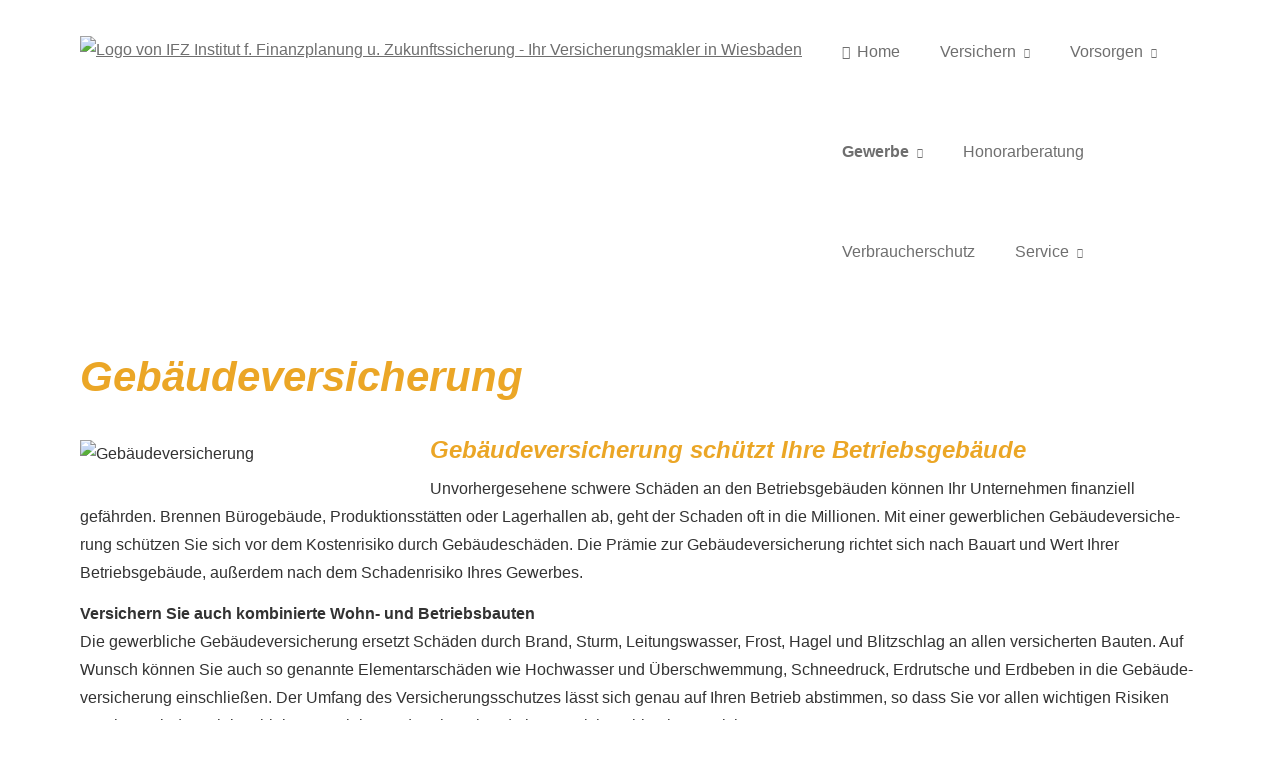

--- FILE ---
content_type: text/html; charset=utf-8
request_url: https://www.ifz-institut.de/gewerbliche-gebaeudeversicherung.html
body_size: 7563
content:
<!DOCTYPE html>
<html lang="de" itemscope itemtype="https://schema.org/WebPage">
<head>
<meta http-equiv="Content-Type" content="text/html; charset=utf-8" />
<title>IFZ Institut f. Finanzplanung u. Zukunftssicherung - Ihr Versicherungsmakler in Wiesbaden - Gebäudeversicherung</title>

<meta name="referrer" content="strict-origin-when-cross-origin"><meta name="viewport" content="width=device-width, initial-scale=1 maximum-scale=1">
<meta name="generator" content="cm Homepage-Baukasten">
<!--[if IE]><meta http-equiv="X-UA-Compatible" content="IE=edge" /><![endif]-->
<link href="https://cdn.digidor.de/content/minified.css.php?user=7162&landingpage=0&data=[base64]" rel="stylesheet" type="text/css" media="all"><link rel="canonical" href="https://www.ifz-institut.de/gewerbliche-gebaeudeversicherung.html"><meta property="og:url" content="https://www.ifz-institut.de/gewerbliche-gebaeudeversicherung.html"><meta property="og:locale" content="de_DE"><meta property="og:type" content="website"><meta itemprop="name" content="IFZ Institut f&period; Finanzplanung u&period; Zukunftssicherung &ndash; Nevzat Senkal"><meta property="og:title" content="IFZ Institut f. Finanzplanung u. Zukunftssicherung - Ihr Versicherungsmakler in Wiesbaden - Gebäudeversicherung"><meta property="og:description" content=""><meta property="og:image" content="https://content.digidor.de/content/images/facebook-standard.jpg"><meta property="og:image:width" content="600"><meta property="og:image:height" content="315"><link rel="icon" href="https://cdn.digidor.de/storage/148f47d452/favicon.png" sizes="48x48" type="image/png"><link rel="apple-touch-icon" href="https://cdn.digidor.de/storage/148f47d452/apple-touch-icon.png">
<script data-ehcookieblocker-obligatory>
var googleMapsArray = [];
	var dontPlaceSubmenu = 1;

</script>
<script src="https://cdn.digidor.de/content/js/minified.js.php?user=7162&landingpage=0&data=[base64]" charset="UTF-8" data-ehcookieblocker-obligatory></script><script src="https://cdn.digidor.de/content/js/minified.js.php?user=7162&landingpage=0&data=W3sidCI6MSwiaSI6MjQsInAiOltdLCJjIjoiNzM4ZjcyYTEifV0%3D" charset="UTF-8" data-ehcookieblocker-obligatory></script>
<!--USER:7162--></head>

<body class=" designtemplate207 motif0 show_logo resp page-831908 mainparent-page-831897 parent-page-831904">
<div class="bt_skip_to_contentcontainer" style="position: fixed; top: -1000px;"><a href="#contentcontainer" class="submitbutton">direkt zum Seiteninhalt</a></div><div id="centercontainer" class=""><div id="pagewrap"><!--NEW_SIDEBAR_placeholder--><div id="pagecontainer"><div class="element_wrapper wrap_header"><div id="menutoggle"></div><div class="element_wrapper wrap_menu"><nav class="new_menu"><ul role="menubar" id="menu" class="menutype4 responsive_dontslide"><li role="none" class="menuitem firstitem" id="page-221406"><a role="menuitem" id="page-221406-link" aria-label="Home" href="index.html"><span class="icon-home"></span>Home</a><span class="submenutoggle"></span></li><li role="none" class="menuitem" id="page-831857"><a role="menuitem" id="page-831857-link" aria-label="Versichern" href="versichern.html" onclick="return false">Versichern</a><span class="submenutoggle"></span><ul role="menu" aria-labelledby="page-831857-link"><li role="none" class="menusubitem firstitem" id="page-831858"><a role="menuitem" id="page-831858-link" aria-label="Gesundheit" href="gesundheit.html" onclick="return false">Gesundheit</a><span class="submenutoggle"></span><ul role="menu" aria-labelledby="page-831858-link"><li role="none" class="menusubitem firstitem" id="page-831859"><a role="menuitem" id="page-831859-link" aria-label="Private Krankenversicherung" href="private_krankenversicherung-831859.html">Private Kranken­ver­si­che­rung</a><span class="submenutoggle"></span></li><li role="none" class="menusubitem" id="page-831860"><a role="menuitem" id="page-831860-link" aria-label="Krankenzusatzversicherung" href="krankenzusatzversicherung-831860.html">Kranken­zusatz­ver­si­che­rung</a><span class="submenutoggle"></span></li><li role="none" class="menusubitem" id="page-831861"><a role="menuitem" id="page-831861-link" aria-label="Gesetzliche Krankenversicherung" href="gesetzliche_krankenversicherung-831861.html">Gesetzliche Kranken­ver­si­che­rung</a><span class="submenutoggle"></span></li><li role="none" class="menusubitem" id="page-831862"><a role="menuitem" id="page-831862-link" aria-label="Zahnzusatzversicherung" href="zahnzusatzversicherung-831862.html">Zahn­zu­satz­ver­si­che­rung</a><span class="submenutoggle"></span></li><li role="none" class="menusubitem" id="page-831863"><a role="menuitem" id="page-831863-link" aria-label="Auslandskrankenversicherung" href="auslandskrankenversicherung-831863.html">Auslandskrankenversicherung</a><span class="submenutoggle"></span></li><li role="none" class="menusubitem" id="page-831864"><a role="menuitem" id="page-831864-link" aria-label="Krankenhaustagegeld" href="krankenhaustagegeld.html">Krankenhaustagegeld</a><span class="submenutoggle"></span></li><li role="none" class="menusubitem lastitem" id="page-831865"><a role="menuitem" id="page-831865-link" aria-label="Krankentagegeld" href="krankentagegeld.html">Krankentagegeld</a><span class="submenutoggle"></span></li></ul></li><li role="none" class="menusubitem" id="page-831866"><a role="menuitem" id="page-831866-link" aria-label="Haftung, Recht & Freizeit" href="haftung_recht_freizeit.html" onclick="return false">Haftung, Recht & Freizeit</a><span class="submenutoggle"></span><ul role="menu" aria-labelledby="page-831866-link"><li role="none" class="menusubitem firstitem" id="page-831867"><a role="menuitem" id="page-831867-link" aria-label="Privathaftpflichtversicherung" href="privathaftpflichtversicherung.html">Privathaftpflichtversicherung</a><span class="submenutoggle"></span></li><li role="none" class="menusubitem" id="page-831868"><a role="menuitem" id="page-831868-link" aria-label="Rechtsschutzversicherung" href="rechtsschutzversicherung-831868.html">Rechts­schutz­ver­si­che­rung</a><span class="submenutoggle"></span></li><li role="none" class="menusubitem" id="page-831869"><a role="menuitem" id="page-831869-link" aria-label="Reiseversicherung" href="reiseversicherung-831869.html">Reiseversicherung</a><span class="submenutoggle"></span></li><li role="none" class="menusubitem lastitem" id="page-831870"><a role="menuitem" id="page-831870-link" aria-label="Unfallversicherung" href="unfallversicherung-831870.html">Unfall­ver­si­che­rung</a><span class="submenutoggle"></span></li></ul></li><li role="none" class="menusubitem" id="page-831871"><a role="menuitem" id="page-831871-link" aria-label="Haus & Wohnung" href="haus_und_wohnung.html" onclick="return false">Haus & Wohnung</a><span class="submenutoggle"></span><ul role="menu" aria-labelledby="page-831871-link"><li role="none" class="menusubitem firstitem" id="page-831872"><a role="menuitem" id="page-831872-link" aria-label="Hausratversicherung" href="hausratversicherung-831872.html">Haus­rat­ver­si­che­rung</a><span class="submenutoggle"></span></li><li role="none" class="menusubitem" id="page-831873"><a role="menuitem" id="page-831873-link" aria-label="Gebäudeversicherung" href="gebaeudeversicherung-831873.html">Gebäudeversicherung</a><span class="submenutoggle"></span></li><li role="none" class="menusubitem" id="page-831874"><a role="menuitem" id="page-831874-link" aria-label="Photovoltaikversicherung" href="photovoltaikversicherung-831874.html">Photo­voltaik­ver­si­che­rung</a><span class="submenutoggle"></span></li><li role="none" class="menusubitem" id="page-831875"><a role="menuitem" id="page-831875-link" aria-label="Feuerversicherung" href="feuerversicherung.html">Feuerversicherung</a><span class="submenutoggle"></span></li><li role="none" class="menusubitem" id="page-831876"><a role="menuitem" id="page-831876-link" aria-label="Glasversicherung" href="glasversicherung.html">Glasversicherung</a><span class="submenutoggle"></span></li><li role="none" class="menusubitem" id="page-831877"><a role="menuitem" id="page-831877-link" aria-label="Bauherrenhaftpflicht" href="bauherrenhaftpflicht.html">Bau­herren­haft­pflicht</a><span class="submenutoggle"></span></li><li role="none" class="menusubitem" id="page-831878"><a role="menuitem" id="page-831878-link" aria-label="Feuerrohbauversicherung" href="feuerrohbauversicherung.html">Feuerrohbauversicherung</a><span class="submenutoggle"></span></li><li role="none" class="menusubitem" id="page-831879"><a role="menuitem" id="page-831879-link" aria-label="Bauleistungsversicherung" href="bauleistungsversicherung.html">Bauleistungsversicherung</a><span class="submenutoggle"></span></li><li role="none" class="menusubitem lastitem" id="page-831880"><a role="menuitem" id="page-831880-link" aria-label="Gewässerschadenhaftpflicht" href="gewaesserschadenhaftpflicht-831880.html">Gewässerschadenhaftpflicht</a><span class="submenutoggle"></span></li></ul></li><li role="none" class="menusubitem lastitem" id="page-831881"><a role="menuitem" id="page-831881-link" aria-label="Tiere" href="tiere.html" onclick="return false">Tiere</a><span class="submenutoggle"></span><ul role="menu" aria-labelledby="page-831881-link"><li role="none" class="menusubitem firstitem" id="page-831882"><a role="menuitem" id="page-831882-link" aria-label="Tierhalterhaftpflicht" href="tierhalterhaftpflicht-831882.html">Tierhalterhaftpflicht</a><span class="submenutoggle"></span></li><li role="none" class="menusubitem lastitem" id="page-831883"><a role="menuitem" id="page-831883-link" aria-label="Tier-OP-Versicherung" href="tier-op-versicherung.html">Tier-OP-Versicherung</a><span class="submenutoggle"></span></li></ul></li></ul></li><li role="none" class="menuitem" id="page-831884"><a role="menuitem" id="page-831884-link" aria-label="Vorsorgen" href="vorsorgen.html" onclick="return false">Vorsorgen</a><span class="submenutoggle"></span><ul role="menu" aria-labelledby="page-831884-link"><li role="none" class="menusubitem firstitem" id="page-831885"><a role="menuitem" id="page-831885-link" aria-label="Rente & Leben" href="rente__leben-831885.html" onclick="return false">Rente & Leben</a><span class="submenutoggle"></span><ul role="menu" aria-labelledby="page-831885-link"><li role="none" class="menusubitem firstitem" id="page-831886"><a role="menuitem" id="page-831886-link" aria-label="Riester-Rente" href="riesterrente-831886.html">Riester-Rente</a><span class="submenutoggle"></span></li><li role="none" class="menusubitem" id="page-831887"><a role="menuitem" id="page-831887-link" aria-label="Rürup-Rente" href="ruerup-rente.html">Rürup-Rente</a><span class="submenutoggle"></span></li><li role="none" class="menusubitem" id="page-831888"><a role="menuitem" id="page-831888-link" aria-label="Rentenversicherung" href="rentenversicherung-831888.html">Rentenversicherung</a><span class="submenutoggle"></span></li><li role="none" class="menusubitem" id="page-831889"><a role="menuitem" id="page-831889-link" aria-label="Fondsgebundene Rente" href="fondsgeb_rentenversicherung.html">Fondsgebundene Rente</a><span class="submenutoggle"></span></li><li role="none" class="menusubitem" id="page-831890"><a role="menuitem" id="page-831890-link" aria-label="Rente gegen Einmalzahlung" href="rente_gegen_einmalzahlung.html">Rente gegen Einmal­zahlung</a><span class="submenutoggle"></span></li><li role="none" class="menusubitem lastitem" id="page-831891"><a role="menuitem" id="page-831891-link" aria-label="Risikolebensversicherung" href="risikolebensversicherung-831891.html">Risiko­lebens­ver­si­che­rung</a><span class="submenutoggle"></span></li></ul></li><li role="none" class="menusubitem lastitem" id="page-831892"><a role="menuitem" id="page-831892-link" aria-label="Arbeitskraft" href="arbeitskraft.html" onclick="return false">Arbeitskraft</a><span class="submenutoggle"></span><ul role="menu" aria-labelledby="page-831892-link"><li role="none" class="menusubitem firstitem" id="page-831893"><a role="menuitem" id="page-831893-link" aria-label="Berufsunfähigkeitsversicherung" href="berufsunfaehigkeitsversicherung.html">Berufsunfähigkeitsversicherung</a><span class="submenutoggle"></span></li><li role="none" class="menusubitem" id="page-831894"><a role="menuitem" id="page-831894-link" aria-label="Grundfähigkeitsversicherung" href="grundfaehigkeitsversicherung.html">Grundfähigkeitsversicherung</a><span class="submenutoggle"></span></li><li role="none" class="menusubitem" id="page-831895"><a role="menuitem" id="page-831895-link" aria-label="Einkommensversicherung" href="einkommensversicherung.html">Einkommensversicherung</a><span class="submenutoggle"></span></li><li role="none" class="menusubitem lastitem" id="page-831896"><a role="menuitem" id="page-831896-link" aria-label="Schwere Krankheiten" href="schwere_krankheiten-831896.html">Schwe­re Krank­hei­ten</a><span class="submenutoggle"></span></li></ul></li></ul></li><li role="none" class="menuitem subactive" id="page-831897"><a role="menuitem" id="page-831897-link" aria-label="Gewerbe" href="gewerbe.html" onclick="return false">Gewerbe</a><span class="submenutoggle"></span><ul role="menu" aria-labelledby="page-831897-link"><li role="none" class="menusubitem firstitem" id="page-831898"><a role="menuitem" id="page-831898-link" aria-label="Haftung & Recht" href="gewerbe-haftung-recht.html" onclick="return false">Haftung & Recht</a><span class="submenutoggle"></span><ul role="menu" aria-labelledby="page-831898-link"><li role="none" class="menusubitem firstitem" id="page-831899"><a role="menuitem" id="page-831899-link" aria-label="Betriebshaftpflichtversicherung" href="betriebshaftpflichtversicherung.html">Betriebshaftpflichtversicherung</a><span class="submenutoggle"></span></li><li role="none" class="menusubitem" id="page-831900"><a role="menuitem" id="page-831900-link" aria-label="Gewerbe-Rechtsschutz" href="gewerbe-rechtsschutz.html">Gewerbe-Rechtsschutz</a><span class="submenutoggle"></span></li><li role="none" class="menusubitem" id="page-831901"><a role="menuitem" id="page-831901-link" aria-label="Vermögensschaden-Haftpflicht" href="vermoegensschadenhaftpflicht.html">Vermögensschaden-Haft­pflicht</a><span class="submenutoggle"></span></li><li role="none" class="menusubitem" id="page-831902"><a role="menuitem" id="page-831902-link" aria-label="Veranstaltungshaftpflicht" href="veranstaltungshaftpflicht.html">Veranstaltungshaftpflicht</a><span class="submenutoggle"></span></li><li role="none" class="menusubitem lastitem" id="page-831903"><a role="menuitem" id="page-831903-link" aria-label="Kautionsversicherung" href="kautions-versicherung.html">Kautionsversicherung</a><span class="submenutoggle"></span></li></ul></li><li role="none" class="menusubitem subsubactive" id="page-831904"><a role="menuitem" id="page-831904-link" aria-label="Inhalt & Technik" href="gewerbe-inhalt-technik.html" onclick="return false">Inhalt & Technik</a><span class="submenutoggle"></span><ul role="menu" aria-labelledby="page-831904-link"><li role="none" class="menusubitem firstitem" id="page-831905"><a role="menuitem" id="page-831905-link" aria-label="Betriebs-Inhaltsversicherung" href="betriebs-inhaltsversicherung.html">Betriebs-Inhaltsversicherung</a><span class="submenutoggle"></span></li><li role="none" class="menusubitem" id="page-831906"><a role="menuitem" id="page-831906-link" aria-label="Elektronikversicherung" href="elektronikversicherung.html">Elektronikversicherung</a><span class="submenutoggle"></span></li><li role="none" class="menusubitem" id="page-831907"><a role="menuitem" id="page-831907-link" aria-label="Maschinenversicherung" href="maschinenversicherung.html">Maschinenversicherung</a><span class="submenutoggle"></span></li><li role="none" class="menusubitemactive" id="page-831908"><a role="menuitem" id="page-831908-link" aria-label="Gebäudeversicherung" href="gewerbliche-gebaeudeversicherung.html">Gebäudeversicherung</a><span class="submenutoggle"></span></li><li role="none" class="menusubitem lastitem" id="page-831909"><a role="menuitem" id="page-831909-link" aria-label="Betriebsausfallversicherung" href="betriebsausfallversicherung.html">Betriebsausfallversicherung</a><span class="submenutoggle"></span></li></ul></li><li role="none" class="menusubitem" id="page-831910"><a role="menuitem" id="page-831910-link" aria-label="Geschäftsführer & Mitarbeiter" href="gewerbe-geschaeftsfuehrer-mitarbeiter.html" onclick="return false">Geschäftsführer & Mitarbeiter</a><span class="submenutoggle"></span><ul role="menu" aria-labelledby="page-831910-link"><li role="none" class="menusubitem firstitem" id="page-831911"><a role="menuitem" id="page-831911-link" aria-label="Betriebliche Altersversorgung" href="betriebliche-altersversorgung.html">Betriebliche Altersversorgung</a><span class="submenutoggle"></span></li><li role="none" class="menusubitem" id="page-831912"><a role="menuitem" id="page-831912-link" aria-label="Betriebliche Krankenversicherung" href="betriebliche-krankenversicherung.html">Betriebliche Kranken­ver­si­che­rung</a><span class="submenutoggle"></span></li><li role="none" class="menusubitem" id="page-831913"><a role="menuitem" id="page-831913-link" aria-label="Betriebliche Gruppenunfallversicherung" href="betriebliche-gruppenunfallversicherung.html">Betriebliche Gruppenunfallversicherung</a><span class="submenutoggle"></span></li><li role="none" class="menusubitem lastitem" id="page-831914"><a role="menuitem" id="page-831914-link" aria-label="D&O-Versicherung" href="do-versicherung.html">D&O-Versicherung</a><span class="submenutoggle"></span></li></ul></li><li role="none" class="menusubitem lastitem" id="page-831915"><a role="menuitem" id="page-831915-link" aria-label="Transport & Flotte" href="gewerbe-transport-flotte.html" onclick="return false">Transport & Flotte</a><span class="submenutoggle"></span><ul role="menu" aria-labelledby="page-831915-link"><li role="none" class="menusubitem firstitem" id="page-831916"><a role="menuitem" id="page-831916-link" aria-label="Transport-Versicherung" href="transport-versicherung.html">Transport-Versicherung</a><span class="submenutoggle"></span></li><li role="none" class="menusubitem" id="page-831917"><a role="menuitem" id="page-831917-link" aria-label="Kfz-Flottenversicherung" href="kfz-flottenversicherung.html">Kfz-Flottenversicherung</a><span class="submenutoggle"></span></li><li role="none" class="menusubitem" id="page-831918"><a role="menuitem" id="page-831918-link" aria-label="Lkw-Versicherung" href="lkw-versicherung.html">Lkw-Versicherung</a><span class="submenutoggle"></span></li><li role="none" class="menusubitem lastitem" id="page-831919"><a role="menuitem" id="page-831919-link" aria-label="Anhängerversicherung" href="anhaenger-versicherung.html">Anhängerversicherung</a><span class="submenutoggle"></span></li></ul></li></ul></li><li role="none" class="menuitem" id="page-221622"><a role="menuitem" id="page-221622-link" aria-label="Honorarberatung" href="honorarberatung-221622.html">Honorarberatung</a><span class="submenutoggle"></span></li><li role="none" class="menuitem" id="page-224125"><a role="menuitem" id="page-224125-link" aria-label="Verbraucherschutz" href="verbraucherschutz-224125.html">Verbraucherschutz</a><span class="submenutoggle"></span></li><li role="none" class="menuitem lastitem" id="page-221417"><a role="menuitem" id="page-221417-link" aria-label="Service" href="service-221417.html">Service</a><span class="submenutoggle"></span><ul role="menu" aria-labelledby="page-221417-link"><li role="none" class="menusubitem firstitem" id="page-227225"><a role="menuitem" id="page-227225-link" aria-label="Anregungen & Kritik" href="anregungen__kritik-227225.html">Anregungen & Kritik</a><span class="submenutoggle"></span></li><li role="none" class="menusubitem" id="page-221419"><a role="menuitem" id="page-221419-link" aria-label="Schaden melden" href="schaden_melden-221419.html">Schaden melden</a><span class="submenutoggle"></span></li><li role="none" class="menusubitem" id="page-221418"><a role="menuitem" id="page-221418-link" aria-label="Daten ändern" href="daten_aendern-221418.html">Daten ändern</a><span class="submenutoggle"></span></li><li role="none" class="menusubitem" id="page-221420"><a role="menuitem" id="page-221420-link" aria-label="Termin vereinbaren" href="termin_vereinbaren-221420.html">Termin ver­ein­baren</a><span class="submenutoggle"></span></li><li role="none" class="menusubitem" id="page-506988"><a role="menuitem" id="page-506988-link" aria-label="Bewertungsformular" href="bewertungsformular-506988.html">Bewertungsformular</a><span class="submenutoggle"></span></li><li role="none" class="menusubitem lastitem" id="page-221452"><a role="menuitem" id="page-221452-link" aria-label="Das sagen unsere Kunden" href="bewertung.html">Das sagen unsere Kunden</a><span class="submenutoggle"></span></li></ul></li></ul></nav></div><header><div id="titleback"><div id="titlecontainer"><div class="sitetitle_img"><div class="indistyle logodrag_disabled" style="top: 10px; left: 147px; right: auto;" data-margin-stored="true" data-margin-left="147" data-margin-top="10" data-margin-left-percent="11" data-right-aligned="0"><a href="index.html"><img src="https://cdn.digidor.de/storage/148f47d452/logo.svg?v=c19d42be" alt="Logo von IFZ Institut f. Finanzplanung u. Zukunftssicherung - Ihr Versicherungsmakler in Wiesbaden" style="height: 80px;"></a></div></div><div class="pagetitle">Gebäudeversicherung</div></div></div></header></div><div id="contentcontainer"><!--###maincontent### begin --><div class="element_wrapper wrap_cmod wrap_redcont first "><div id="cmod_1270867" class="cmod cmod_redcont first"><!--contentelement start--><div class="cmod_wrapper"><h2>Ge­bäude­ver­si­che­rung</h2><img src="https://cdn.digidor.de/content/redcont/images/imgred1194.jpg" class="redcont_img" width="125" alt="Gebäudeversicherung" data-imagelicense="CC0"><h3>Ge­bäude­ver­si­che­rung schützt Ihre Betriebsgebäude</h3>
<p>Unvorhergesehene schwere Schäden an den Betriebsgebäuden können Ihr Unternehmen finanziell gefährden. Brennen Bürogebäude, Produktionsstätten oder Lagerhallen ab, geht der Schaden oft in die Millionen. Mit einer gewerblichen Ge­bäude­ver­si­che­rung schützen Sie sich vor dem Kostenrisiko durch Gebäudeschäden. Die Prämie zur Ge­bäude­ver­si­che­rung richtet sich nach Bauart und Wert Ihrer Betriebsgebäude, außerdem nach dem Schadenrisiko Ihres Gewerbes.</p>
<p><strong>Versichern Sie auch kombinierte Wohn- und Betriebsbauten</strong><br>Die gewerbliche Ge­bäude­ver­si­che­rung ersetzt Schäden durch Brand, Sturm, Leitungswasser, Frost, Hagel und Blitzschlag an allen versicherten Bauten. Auf Wunsch können Sie auch so genannte Elementarschäden wie Hochwasser und Überschwemmung, Schneedruck, Erdrutsche und Erdbeben in die Ge­bäude­ver­si­che­rung einschließen. Der Umfang des Versicherungsschutzes lässt sich genau auf Ihren Betrieb abstimmen, so dass Sie vor allen wichtigen Risiken geschützt sind. Auch kombinierte Betriebs- und Wohngebäude lassen sich problemlos ver­sichern.</p><div class="cmod_bottom"></div></div><hr><!--contentelement end--></div></div><div class="element_wrapper wrap_cmod wrap_form last "><div id="cmod_1270868" class="cmod cmod_form "><!--contentelement start--><a id="form-1270868"></a><div class="form_div cta"><div id="includeform_8" class="includeform"><div class="cta_box"><div class="cta_icon icon-file2"></div><div class="cta_content"><h3>Vergleich und Angebot Ge­bäude­ver­si­che­rung</h3><p>Wir erstellen Ihnen gerne ein Vergleichsangebot.</p><div class="includeform"><a class="bigsubmitbutton" href="#" onclick="$cmhp_jq('#form_1270868').slideDown(); $cmhp_jq(this).parent().parent().parent().slideUp(); return false;">An­ge­bot an­for­dern</a></div></div></div>
			<form id="form_1270868" name="form_8" method="post" class="checkform" novalidate="novalidate" style="display: none;" action="gewerbliche-gebaeudeversicherung.html#form-1270868">
				<input type="hidden" name="user" value="7162">
				<input type="hidden" name="page" value="831908">
				<input type="hidden" name="tracking_page_id" value="831908">
				<input type="hidden" name="form" value="8">
				<input type="hidden" name="title" value="Vergleich und Angebot Gebäudeversicherung">
				<input type="hidden" name="form_element_id" value="1270868">
				<input type="hidden" name="custom_mailtext_makler" value="">
				<input type="hidden" name="send" value="1">
				<input type="hidden" name="sendtimestamp" value="">
				<input type="hidden" name="calctype" value="">
				<input type="hidden" name="calcid" value="">
				<input type="hidden" name="catcher_origin_page" value="">
				<input type="hidden" name="homepage_or_landingpage" value="Homepage">
				<input type="hidden" name="specialpage" value="">
				<input type="hidden" name="homepage_url" value=""><div class="formtable"><div class="tablerow"><div class="tableheader">Vergleich und Angebot Ge­bäude­ver­si­che­rung</div></div><div class="tablerow trcolor0"><div class="tabledata left_cell"><label for="formelement_1270868_110">Vorname, Name: *</label></div><div class="tabledata right_cell"><input type="text" name="110-#-Vorname_Name" id="formelement_1270868_110" autocomplete="off" value="" required="required" class="input_text"></div></div><div class="tablerow trcolor1"><div class="tabledata left_cell"><label for="formelement_1270868_111">Geburts­datum:</label></div><div class="tabledata right_cell"><input type="text" data-form-element-subtype="birthday" name="111-#-Geburtsdatum" id="formelement_1270868_111" autocomplete="off" maxlength="10" data-parsley-error-message="Bitte geben Sie ein gültiges Datum im Format 01.01.2014 ein." class="input_date"></div></div><div class="tablerow trcolor0"><div class="tabledata left_cell"><label for="formelement_1270868_112_1">Straße, Hausnr.:</label></div><div class="tabledata right_cell"><input type="text" name="112-#-Straße" id="formelement_1270868_112_1" autocomplete="address-line1" value="" class="input_street1" aria-label="Straße"><input type="text" name="112-#-Hausnr" id="formelement_1270868_112_2" autocomplete="off" value="" maxlength="5" class="input_street2" aria-label="Hausnummer"></div></div><div class="tablerow trcolor1"><div class="tabledata left_cell"><label for="formelement_1270868_113_1">PLZ, Ort:</label></div><div class="tabledata right_cell"><input type="text" inputmode="decimal" name="113-#-PLZ" id="formelement_1270868_113_1" autocomplete="postal-code" value="" data-parsley-type="integer" data-parsley-error-message="Bitte geben Sie eine gültige Postleitzahl ein." minlength="4" maxlength="5" class="input_city1" aria-label="Postleitzahl"><input type="text" name="113-#-Ort" id="formelement_1270868_113_2" autocomplete="address-level2" value="" class="input_city2" aria-label="Ort"></div></div><div class="tablerow trcolor0"><div class="tabledata left_cell"><label for="formelement_1270868_114">Telefon:</label></div><div class="tabledata right_cell"><input type="text" inputmode="tel" name="114-#-Telefon" id="formelement_1270868_114" autocomplete="tel" value="" data-parsley-error-message="Bitte geben Sie eine gültige Telefonummer ein." class="input_phone"></div></div><div class="tablerow trcolor1"><div class="tabledata left_cell"><label for="formelement_1270868_115">E-Mail: *</label></div><div class="tabledata right_cell"><input type="email" inputmode="email" name="115-#-E_Mail" id="formelement_1270868_115" autocomplete="email" value="" required="required" class="input_email" data-confirmation-to-customer-mail="true"></div></div><div class="tablerow trcolor1"><div class="tabledata input_header" style="padding-top: 10px;"><input type="hidden" name="116-#-" value="###-###"><img src="https://cdn.digidor.de/content/images/pix.gif" height="5" width="5" alt="Placeholder" aria-hidden="true"></div></div><div class="tablerow trcolor0"><div class="tabledata full_cell"><label for="formelement_1270868_124">Anmerkungen</label><br><textarea name="124-#-Anmerkungen" id="formelement_1270868_124" autocomplete="off" rows="3" class="input_tarea"></textarea></div></div><div class="tablerow trcolor1 dserow"><div class="tabledata full_cell" style="padding-top: 5px; padding-bottom: 5px;"><label><input type="checkbox" name="9999-#-Einwilligung" value="Ich_bin_einverstanden_mit_der_Erhebung_und_Speicherung_meiner_Daten_zur_Übersendung_von_Produktinformationen_des_Webseitenbetreibers." class="input_check" required="required" data-parsley-error-message="Bitte stimmen Sie noch der Datenschutzerklärung zu." data-group="dse"> <strong>Ich bin einverstanden</strong> mit der Erhebung und Speicherung meiner Daten zur Übersendung von Produktinformationen des Webseitenbetreibers &lpar;weitere Informationen und Widerrufshinweise in der <a href="datenschutz-0-p11.html?onlycontent=1" target="dse" onclick="window.open&lpar;'', 'dse', 'width=500,height=300,scrollbars=yes, toolbar=no,status=no,resizable=no,menubar=no,location=no,directories=no'&rpar;">Datenschutzerklärung</a>&rpar;. *</label></div></div><div class="tablerow trcolor1"><div class="tabledata full_cell text_center"><input type="text" name="sinput" value="" class="sinput"><input type="text" name="sinputalt" value="" class="sinput"><div class="frc-captcha" data-sitekey="FCMSEQPNJOBC6VNE" data-lang="de" data-start="focus" data-puzzle-endpoint="https://eu-api.friendlycaptcha.eu/api/v1/puzzle"></div><button type="submit" class="submit">absenden</button><div class="sslinfo">Die Daten werden über eine sichere SSL-Verbindung übertragen.</div><div class="legend_required">* Pflichtfeld</div></div></div><div class="container_fold_cta_box"><a class="fold_cta_box" href="#" onclick="$cmhp_jq('#form_1270868').slideUp(); $cmhp_jq(this).parents( '.includeform' ).children( '.cta_box' ).slideDown(); return false;">Formular einklappen</a></div></div><div class="spacer_fold_cta_box"></div></form></div></div><hr><!--contentelement end--></div></div><!--###maincontent### end --><div class="contentcontainer_endclear"></div></div><footer><div id="footercontainer"><a href="impressum-221421.html" class="footerlink imprint" data-footerlink="imprint">Impressum</a><span class="dot"> · </span><a href="disclaimer-221421-p1.html" class="footerlink disclaimer" data-footerlink="disclaimer">Rechtliche Hinweise</a><span class="dot"> · </span><a href="datenschutz-0-p11.html" class="footerlink privacy" data-footerlink="privacy">Datenschutz</a><span class="dot"> · </span><a href="https://cdn.digidor.de/content/erstinformation-7414642.pdf?v=0" target="_blank" class="footerlink firstinfo" data-footerlink="firstinfo">Erstinformation</a><span class="dot"> · </span><a href="beschwerden-221421-p4.html" class="footerlink complaintmanagement" data-footerlink="complaintmanagement">Beschwerden</a><span class="dot"> · </span><a href="#" onclick="return digidor.cookieblocker.openCookieOverlay();" class="footerlink cookies" data-footerlink="cookies">Cookies</a>			
			<div id="cookie_warning_placeholder" class="cookie_warning_optin"></div>
			<div id="cookie_warning" class="cookie_warning_optin" data-cookieblocker-relevant-categories="other|maps|calc">
				<div class="cookie_warning_inner">
					<div class="cookie_warning_text">
						Diese Website verwendet Cookies. Einige Cookies sind f&uuml;r den Betrieb der Website unbedingt erforderlich. Andere Cookies sind optional und erweitern den Funktionsumfang. Sie k&ouml;nnen Ihre Einwilligung jederzeit widerrufen. N&auml;here Informationen finden Sie in der <a href="datenschutz-0-p11.html#dse_cookies" class="dselink">Datenschutzerkl&auml;rung</a>.					</div>
					
					<a href="#" role="button" onclick="digidor.cookieblocker.activateCookiesWithCategoryOrDependend( 'all' ); digidor.cookieblocker.storeCookiesWithCategoryAndValidity( 'all', 365 ); return digidor.cookieblocker.maybeRefreshAfterCookieChange();" class="bt_cookie_warning_optin">alle Cookies erlauben</a>
					<a href="#" role="button" onclick="digidor.cookieblocker.activateCookiesWithCategoryOrDependend( 'none' ); return digidor.cookieblocker.storeCookiesWithCategoryAndValidity( 'none', 1 );" class="bt_cookie_warning_obligatory">nur notwendige Cookies</a>
					<a href="#" role="button" onclick="return digidor.cookieblocker.openCookieOverlay();" class="bt_cookie_warning_options">weitere Einstellungen</a>
					
										
				</div>
			</div>
			
			</div></footer></div><div class="use-bootstrap-v5" id="global_bootstrap_container"></div><div class="use-bootstrap-v5" id="modalContainer"></div></div></div><div id="tooltip"> </div><div class="overlay_white_480" id="overlay_480"><div class="contentWrap"></div></div><div class="overlay_white_480" id="overlay_480i"><div class="contentWrap"></div></div><div class="overlay_white_800" id="overlay_800"><div class="contentWrap"></div></div><div class="overlay_white_950" id="overlay_950"><div class="contentWrap"></div></div><div class="overlay_resize_800" id="overlay_resize_800"><div class="contentWrap"></div></div><div class="overlay_resize_950" id="overlay_resize_950"><div class="contentWrap"></div></div><div class="overlay_variable" id="overlay_variable"><div class="contentWrap"></div></div><div class="alert_mask" style="display: none;"><div class="alert_container" id="cmhp_alert"><div class="alert_content"></div><div class="alert_button"><a href="#" onclick="return hideAlert();" class="submitbutton">OK</a></div></div></div>
			
<script src="/eh-content/stat/track.php?mode=js&amp;user_id=7162" data-ehcookieblocker-obligatory></script>
<noscript><img src="/eh-content/stat/track.php?user_id=7162" alt="" width="1" height="1" /></noscript>


</body>
</html>